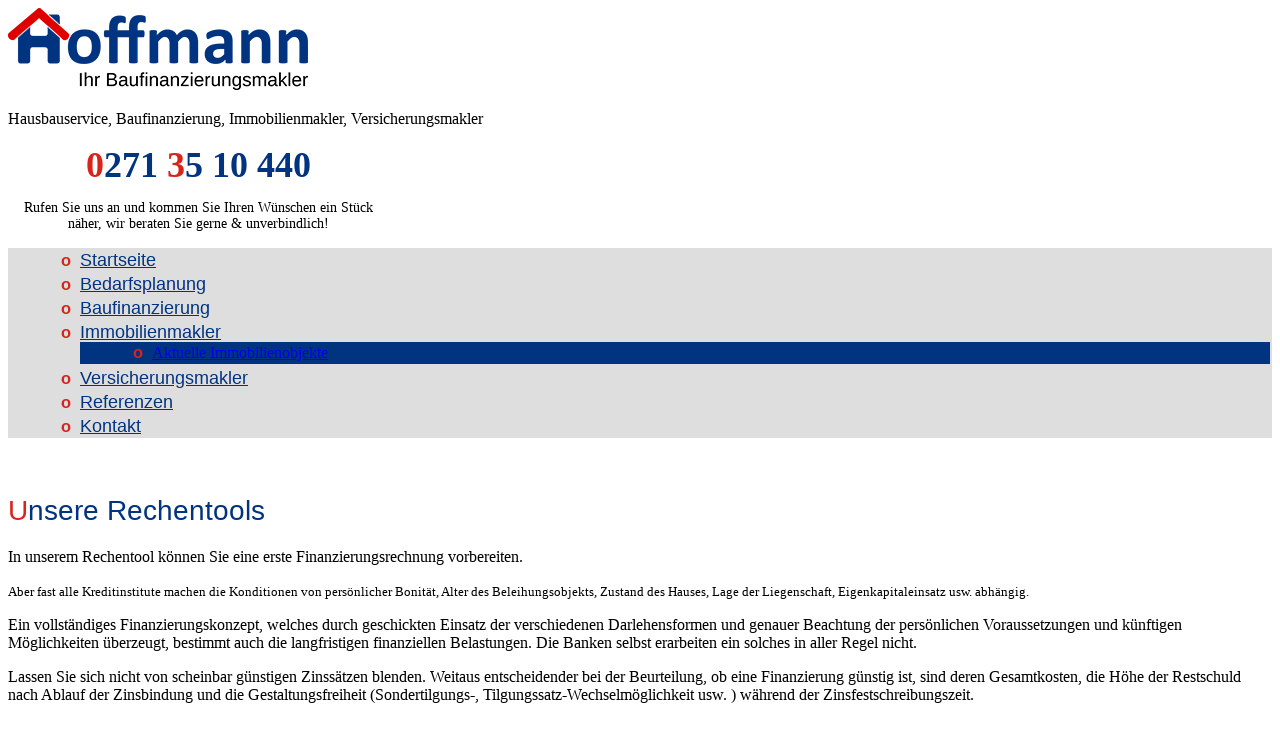

--- FILE ---
content_type: text/html; charset=UTF-8
request_url: https://hoffmann-baufinanzierer.de/rechentools/
body_size: 10519
content:
<!DOCTYPE html>
<!--[if lt IE 7 ]><html class="ie ie6" lang="de"> <![endif]-->
<!--[if IE 7 ]><html class="ie ie7" lang="de"> <![endif]-->
<!--[if IE 8 ]><html class="ie ie8" lang="de"> <![endif]-->
<!--[if IE 9 ]><html class="ie ie9" lang="de"> <![endif]-->
<!--[if (gt IE 9)|!(IE)]><!--><html lang="de"> <!--<![endif]-->
<head>
	<title>Rechentools  |  Ihr Baufinanzierer Thomas Hoffmann</title>
	<meta name="description" content=" &raquo; Rechentools | Hausbauservice, Baufinanzierung, Immobilienmakler, Versicherungsmakler" />
	<meta charset="UTF-8" />
	<meta name="viewport" content="width=device-width, initial-scale=1.0">
	<link rel="profile" href="//gmpg.org/xfn/11" />
		<link rel="icon" href="https://hoffmann-baufinanzierer.de/wp-content/uploads/2017/01/icon_h_32.png" type="image/x-icon" />
		<link rel="pingback" href="https://hoffmann-baufinanzierer.de/xmlrpc.php" />
	<link rel="alternate" type="application/rss+xml" title="Ihr Baufinanzierer Thomas Hoffmann" href="https://hoffmann-baufinanzierer.de/feed/" />
	<link rel="alternate" type="application/atom+xml" title="Ihr Baufinanzierer Thomas Hoffmann" href="https://hoffmann-baufinanzierer.de/feed/atom/" />
	<link rel="stylesheet" type="text/css" media="all" href="https://hoffmann-baufinanzierer.de/wp-content/themes/theme52641/bootstrap/css/bootstrap.css" />
	<link rel="stylesheet" type="text/css" media="all" href="https://hoffmann-baufinanzierer.de/wp-content/themes/theme52641/bootstrap/css/responsive.css" />
	<link rel="stylesheet" type="text/css" media="all" href="https://hoffmann-baufinanzierer.de/wp-content/themes/CherryFramework/css/camera.css" />
	<link rel="stylesheet" type="text/css" media="all" href="https://hoffmann-baufinanzierer.de/wp-content/themes/theme52641/style.css" />
	<meta name='robots' content='max-image-preview:large' />
<link rel='dns-prefetch' href='//maps.googleapis.com' />
<link rel='dns-prefetch' href='//netdna.bootstrapcdn.com' />
<link rel="alternate" type="application/rss+xml" title="Ihr Baufinanzierer Thomas Hoffmann &raquo; Feed" href="https://hoffmann-baufinanzierer.de/feed/" />
<link rel="alternate" type="application/rss+xml" title="Ihr Baufinanzierer Thomas Hoffmann &raquo; Kommentar-Feed" href="https://hoffmann-baufinanzierer.de/comments/feed/" />
<script type="text/javascript">
window._wpemojiSettings = {"baseUrl":"https:\/\/s.w.org\/images\/core\/emoji\/14.0.0\/72x72\/","ext":".png","svgUrl":"https:\/\/s.w.org\/images\/core\/emoji\/14.0.0\/svg\/","svgExt":".svg","source":{"concatemoji":"https:\/\/hoffmann-baufinanzierer.de\/wp-includes\/js\/wp-emoji-release.min.js?ver=6.2.8"}};
/*! This file is auto-generated */
!function(e,a,t){var n,r,o,i=a.createElement("canvas"),p=i.getContext&&i.getContext("2d");function s(e,t){p.clearRect(0,0,i.width,i.height),p.fillText(e,0,0);e=i.toDataURL();return p.clearRect(0,0,i.width,i.height),p.fillText(t,0,0),e===i.toDataURL()}function c(e){var t=a.createElement("script");t.src=e,t.defer=t.type="text/javascript",a.getElementsByTagName("head")[0].appendChild(t)}for(o=Array("flag","emoji"),t.supports={everything:!0,everythingExceptFlag:!0},r=0;r<o.length;r++)t.supports[o[r]]=function(e){if(p&&p.fillText)switch(p.textBaseline="top",p.font="600 32px Arial",e){case"flag":return s("\ud83c\udff3\ufe0f\u200d\u26a7\ufe0f","\ud83c\udff3\ufe0f\u200b\u26a7\ufe0f")?!1:!s("\ud83c\uddfa\ud83c\uddf3","\ud83c\uddfa\u200b\ud83c\uddf3")&&!s("\ud83c\udff4\udb40\udc67\udb40\udc62\udb40\udc65\udb40\udc6e\udb40\udc67\udb40\udc7f","\ud83c\udff4\u200b\udb40\udc67\u200b\udb40\udc62\u200b\udb40\udc65\u200b\udb40\udc6e\u200b\udb40\udc67\u200b\udb40\udc7f");case"emoji":return!s("\ud83e\udef1\ud83c\udffb\u200d\ud83e\udef2\ud83c\udfff","\ud83e\udef1\ud83c\udffb\u200b\ud83e\udef2\ud83c\udfff")}return!1}(o[r]),t.supports.everything=t.supports.everything&&t.supports[o[r]],"flag"!==o[r]&&(t.supports.everythingExceptFlag=t.supports.everythingExceptFlag&&t.supports[o[r]]);t.supports.everythingExceptFlag=t.supports.everythingExceptFlag&&!t.supports.flag,t.DOMReady=!1,t.readyCallback=function(){t.DOMReady=!0},t.supports.everything||(n=function(){t.readyCallback()},a.addEventListener?(a.addEventListener("DOMContentLoaded",n,!1),e.addEventListener("load",n,!1)):(e.attachEvent("onload",n),a.attachEvent("onreadystatechange",function(){"complete"===a.readyState&&t.readyCallback()})),(e=t.source||{}).concatemoji?c(e.concatemoji):e.wpemoji&&e.twemoji&&(c(e.twemoji),c(e.wpemoji)))}(window,document,window._wpemojiSettings);
</script>
<style type="text/css">
img.wp-smiley,
img.emoji {
	display: inline !important;
	border: none !important;
	box-shadow: none !important;
	height: 1em !important;
	width: 1em !important;
	margin: 0 0.07em !important;
	vertical-align: -0.1em !important;
	background: none !important;
	padding: 0 !important;
}
</style>
	<link rel='stylesheet' id='flexslider-css' href='https://hoffmann-baufinanzierer.de/wp-content/plugins/cherry-plugin/lib/js/FlexSlider/flexslider.css?ver=2.2.0' type='text/css' media='all' />
<link rel='stylesheet' id='owl-carousel-css' href='https://hoffmann-baufinanzierer.de/wp-content/plugins/cherry-plugin/lib/js/owl-carousel/owl.carousel.css?ver=1.24' type='text/css' media='all' />
<link rel='stylesheet' id='owl-theme-css' href='https://hoffmann-baufinanzierer.de/wp-content/plugins/cherry-plugin/lib/js/owl-carousel/owl.theme.css?ver=1.24' type='text/css' media='all' />
<link rel='stylesheet' id='font-awesome-css' href='//netdna.bootstrapcdn.com/font-awesome/3.2.1/css/font-awesome.css?ver=3.2.1' type='text/css' media='all' />
<link rel='stylesheet' id='cherry-plugin-css' href='https://hoffmann-baufinanzierer.de/wp-content/plugins/cherry-plugin/includes/css/cherry-plugin.css?ver=1.2.8.1' type='text/css' media='all' />
<link rel='stylesheet' id='wp-block-library-css' href='https://hoffmann-baufinanzierer.de/wp-includes/css/dist/block-library/style.min.css?ver=6.2.8' type='text/css' media='all' />
<link rel='stylesheet' id='classic-theme-styles-css' href='https://hoffmann-baufinanzierer.de/wp-includes/css/classic-themes.min.css?ver=6.2.8' type='text/css' media='all' />
<style id='global-styles-inline-css' type='text/css'>
body{--wp--preset--color--black: #000000;--wp--preset--color--cyan-bluish-gray: #abb8c3;--wp--preset--color--white: #ffffff;--wp--preset--color--pale-pink: #f78da7;--wp--preset--color--vivid-red: #cf2e2e;--wp--preset--color--luminous-vivid-orange: #ff6900;--wp--preset--color--luminous-vivid-amber: #fcb900;--wp--preset--color--light-green-cyan: #7bdcb5;--wp--preset--color--vivid-green-cyan: #00d084;--wp--preset--color--pale-cyan-blue: #8ed1fc;--wp--preset--color--vivid-cyan-blue: #0693e3;--wp--preset--color--vivid-purple: #9b51e0;--wp--preset--gradient--vivid-cyan-blue-to-vivid-purple: linear-gradient(135deg,rgba(6,147,227,1) 0%,rgb(155,81,224) 100%);--wp--preset--gradient--light-green-cyan-to-vivid-green-cyan: linear-gradient(135deg,rgb(122,220,180) 0%,rgb(0,208,130) 100%);--wp--preset--gradient--luminous-vivid-amber-to-luminous-vivid-orange: linear-gradient(135deg,rgba(252,185,0,1) 0%,rgba(255,105,0,1) 100%);--wp--preset--gradient--luminous-vivid-orange-to-vivid-red: linear-gradient(135deg,rgba(255,105,0,1) 0%,rgb(207,46,46) 100%);--wp--preset--gradient--very-light-gray-to-cyan-bluish-gray: linear-gradient(135deg,rgb(238,238,238) 0%,rgb(169,184,195) 100%);--wp--preset--gradient--cool-to-warm-spectrum: linear-gradient(135deg,rgb(74,234,220) 0%,rgb(151,120,209) 20%,rgb(207,42,186) 40%,rgb(238,44,130) 60%,rgb(251,105,98) 80%,rgb(254,248,76) 100%);--wp--preset--gradient--blush-light-purple: linear-gradient(135deg,rgb(255,206,236) 0%,rgb(152,150,240) 100%);--wp--preset--gradient--blush-bordeaux: linear-gradient(135deg,rgb(254,205,165) 0%,rgb(254,45,45) 50%,rgb(107,0,62) 100%);--wp--preset--gradient--luminous-dusk: linear-gradient(135deg,rgb(255,203,112) 0%,rgb(199,81,192) 50%,rgb(65,88,208) 100%);--wp--preset--gradient--pale-ocean: linear-gradient(135deg,rgb(255,245,203) 0%,rgb(182,227,212) 50%,rgb(51,167,181) 100%);--wp--preset--gradient--electric-grass: linear-gradient(135deg,rgb(202,248,128) 0%,rgb(113,206,126) 100%);--wp--preset--gradient--midnight: linear-gradient(135deg,rgb(2,3,129) 0%,rgb(40,116,252) 100%);--wp--preset--duotone--dark-grayscale: url('#wp-duotone-dark-grayscale');--wp--preset--duotone--grayscale: url('#wp-duotone-grayscale');--wp--preset--duotone--purple-yellow: url('#wp-duotone-purple-yellow');--wp--preset--duotone--blue-red: url('#wp-duotone-blue-red');--wp--preset--duotone--midnight: url('#wp-duotone-midnight');--wp--preset--duotone--magenta-yellow: url('#wp-duotone-magenta-yellow');--wp--preset--duotone--purple-green: url('#wp-duotone-purple-green');--wp--preset--duotone--blue-orange: url('#wp-duotone-blue-orange');--wp--preset--font-size--small: 13px;--wp--preset--font-size--medium: 20px;--wp--preset--font-size--large: 36px;--wp--preset--font-size--x-large: 42px;--wp--preset--spacing--20: 0.44rem;--wp--preset--spacing--30: 0.67rem;--wp--preset--spacing--40: 1rem;--wp--preset--spacing--50: 1.5rem;--wp--preset--spacing--60: 2.25rem;--wp--preset--spacing--70: 3.38rem;--wp--preset--spacing--80: 5.06rem;--wp--preset--shadow--natural: 6px 6px 9px rgba(0, 0, 0, 0.2);--wp--preset--shadow--deep: 12px 12px 50px rgba(0, 0, 0, 0.4);--wp--preset--shadow--sharp: 6px 6px 0px rgba(0, 0, 0, 0.2);--wp--preset--shadow--outlined: 6px 6px 0px -3px rgba(255, 255, 255, 1), 6px 6px rgba(0, 0, 0, 1);--wp--preset--shadow--crisp: 6px 6px 0px rgba(0, 0, 0, 1);}:where(.is-layout-flex){gap: 0.5em;}body .is-layout-flow > .alignleft{float: left;margin-inline-start: 0;margin-inline-end: 2em;}body .is-layout-flow > .alignright{float: right;margin-inline-start: 2em;margin-inline-end: 0;}body .is-layout-flow > .aligncenter{margin-left: auto !important;margin-right: auto !important;}body .is-layout-constrained > .alignleft{float: left;margin-inline-start: 0;margin-inline-end: 2em;}body .is-layout-constrained > .alignright{float: right;margin-inline-start: 2em;margin-inline-end: 0;}body .is-layout-constrained > .aligncenter{margin-left: auto !important;margin-right: auto !important;}body .is-layout-constrained > :where(:not(.alignleft):not(.alignright):not(.alignfull)){max-width: var(--wp--style--global--content-size);margin-left: auto !important;margin-right: auto !important;}body .is-layout-constrained > .alignwide{max-width: var(--wp--style--global--wide-size);}body .is-layout-flex{display: flex;}body .is-layout-flex{flex-wrap: wrap;align-items: center;}body .is-layout-flex > *{margin: 0;}:where(.wp-block-columns.is-layout-flex){gap: 2em;}.has-black-color{color: var(--wp--preset--color--black) !important;}.has-cyan-bluish-gray-color{color: var(--wp--preset--color--cyan-bluish-gray) !important;}.has-white-color{color: var(--wp--preset--color--white) !important;}.has-pale-pink-color{color: var(--wp--preset--color--pale-pink) !important;}.has-vivid-red-color{color: var(--wp--preset--color--vivid-red) !important;}.has-luminous-vivid-orange-color{color: var(--wp--preset--color--luminous-vivid-orange) !important;}.has-luminous-vivid-amber-color{color: var(--wp--preset--color--luminous-vivid-amber) !important;}.has-light-green-cyan-color{color: var(--wp--preset--color--light-green-cyan) !important;}.has-vivid-green-cyan-color{color: var(--wp--preset--color--vivid-green-cyan) !important;}.has-pale-cyan-blue-color{color: var(--wp--preset--color--pale-cyan-blue) !important;}.has-vivid-cyan-blue-color{color: var(--wp--preset--color--vivid-cyan-blue) !important;}.has-vivid-purple-color{color: var(--wp--preset--color--vivid-purple) !important;}.has-black-background-color{background-color: var(--wp--preset--color--black) !important;}.has-cyan-bluish-gray-background-color{background-color: var(--wp--preset--color--cyan-bluish-gray) !important;}.has-white-background-color{background-color: var(--wp--preset--color--white) !important;}.has-pale-pink-background-color{background-color: var(--wp--preset--color--pale-pink) !important;}.has-vivid-red-background-color{background-color: var(--wp--preset--color--vivid-red) !important;}.has-luminous-vivid-orange-background-color{background-color: var(--wp--preset--color--luminous-vivid-orange) !important;}.has-luminous-vivid-amber-background-color{background-color: var(--wp--preset--color--luminous-vivid-amber) !important;}.has-light-green-cyan-background-color{background-color: var(--wp--preset--color--light-green-cyan) !important;}.has-vivid-green-cyan-background-color{background-color: var(--wp--preset--color--vivid-green-cyan) !important;}.has-pale-cyan-blue-background-color{background-color: var(--wp--preset--color--pale-cyan-blue) !important;}.has-vivid-cyan-blue-background-color{background-color: var(--wp--preset--color--vivid-cyan-blue) !important;}.has-vivid-purple-background-color{background-color: var(--wp--preset--color--vivid-purple) !important;}.has-black-border-color{border-color: var(--wp--preset--color--black) !important;}.has-cyan-bluish-gray-border-color{border-color: var(--wp--preset--color--cyan-bluish-gray) !important;}.has-white-border-color{border-color: var(--wp--preset--color--white) !important;}.has-pale-pink-border-color{border-color: var(--wp--preset--color--pale-pink) !important;}.has-vivid-red-border-color{border-color: var(--wp--preset--color--vivid-red) !important;}.has-luminous-vivid-orange-border-color{border-color: var(--wp--preset--color--luminous-vivid-orange) !important;}.has-luminous-vivid-amber-border-color{border-color: var(--wp--preset--color--luminous-vivid-amber) !important;}.has-light-green-cyan-border-color{border-color: var(--wp--preset--color--light-green-cyan) !important;}.has-vivid-green-cyan-border-color{border-color: var(--wp--preset--color--vivid-green-cyan) !important;}.has-pale-cyan-blue-border-color{border-color: var(--wp--preset--color--pale-cyan-blue) !important;}.has-vivid-cyan-blue-border-color{border-color: var(--wp--preset--color--vivid-cyan-blue) !important;}.has-vivid-purple-border-color{border-color: var(--wp--preset--color--vivid-purple) !important;}.has-vivid-cyan-blue-to-vivid-purple-gradient-background{background: var(--wp--preset--gradient--vivid-cyan-blue-to-vivid-purple) !important;}.has-light-green-cyan-to-vivid-green-cyan-gradient-background{background: var(--wp--preset--gradient--light-green-cyan-to-vivid-green-cyan) !important;}.has-luminous-vivid-amber-to-luminous-vivid-orange-gradient-background{background: var(--wp--preset--gradient--luminous-vivid-amber-to-luminous-vivid-orange) !important;}.has-luminous-vivid-orange-to-vivid-red-gradient-background{background: var(--wp--preset--gradient--luminous-vivid-orange-to-vivid-red) !important;}.has-very-light-gray-to-cyan-bluish-gray-gradient-background{background: var(--wp--preset--gradient--very-light-gray-to-cyan-bluish-gray) !important;}.has-cool-to-warm-spectrum-gradient-background{background: var(--wp--preset--gradient--cool-to-warm-spectrum) !important;}.has-blush-light-purple-gradient-background{background: var(--wp--preset--gradient--blush-light-purple) !important;}.has-blush-bordeaux-gradient-background{background: var(--wp--preset--gradient--blush-bordeaux) !important;}.has-luminous-dusk-gradient-background{background: var(--wp--preset--gradient--luminous-dusk) !important;}.has-pale-ocean-gradient-background{background: var(--wp--preset--gradient--pale-ocean) !important;}.has-electric-grass-gradient-background{background: var(--wp--preset--gradient--electric-grass) !important;}.has-midnight-gradient-background{background: var(--wp--preset--gradient--midnight) !important;}.has-small-font-size{font-size: var(--wp--preset--font-size--small) !important;}.has-medium-font-size{font-size: var(--wp--preset--font-size--medium) !important;}.has-large-font-size{font-size: var(--wp--preset--font-size--large) !important;}.has-x-large-font-size{font-size: var(--wp--preset--font-size--x-large) !important;}
.wp-block-navigation a:where(:not(.wp-element-button)){color: inherit;}
:where(.wp-block-columns.is-layout-flex){gap: 2em;}
.wp-block-pullquote{font-size: 1.5em;line-height: 1.6;}
</style>
<link rel='stylesheet' id='cherry-lazy-load-css' href='https://hoffmann-baufinanzierer.de/wp-content/plugins/cherry-lazy-load/css/lazy-load.css?ver=1.0' type='text/css' media='all' />
<link rel='stylesheet' id='contact-form-7-css' href='https://hoffmann-baufinanzierer.de/wp-content/plugins/contact-form-7/includes/css/styles.css?ver=5.8.7' type='text/css' media='all' />
<link rel='stylesheet' id='theme52641-css' href='https://hoffmann-baufinanzierer.de/wp-content/themes/theme52641/main-style.css' type='text/css' media='all' />
<link rel='stylesheet' id='magnific-popup-css' href='https://hoffmann-baufinanzierer.de/wp-content/themes/CherryFramework/css/magnific-popup.css?ver=0.9.3' type='text/css' media='all' />
<script type='text/javascript' src='https://hoffmann-baufinanzierer.de/wp-content/themes/CherryFramework/js/jquery-1.7.2.min.js?ver=1.7.2' id='jquery-js'></script>
<script type='text/javascript' src='https://hoffmann-baufinanzierer.de/wp-content/plugins/cherry-plugin/lib/js/jquery.easing.1.3.js?ver=1.3' id='easing-js'></script>
<script type='text/javascript' src='https://hoffmann-baufinanzierer.de/wp-content/plugins/cherry-plugin/lib/js/elasti-carousel/jquery.elastislide.js?ver=1.2.8.1' id='elastislide-js'></script>
<script type='text/javascript' src='//maps.googleapis.com/maps/api/js?v=3.exp&#038;ver=6.2.8' id='googlemapapis-js'></script>
<script type='text/javascript' src='https://hoffmann-baufinanzierer.de/wp-content/themes/theme52641/js/my_script.js?ver=1.0' id='custom_script-js'></script>
<script type='text/javascript' src='https://hoffmann-baufinanzierer.de/wp-content/themes/CherryFramework/js/jquery-migrate-1.2.1.min.js?ver=1.2.1' id='migrate-js'></script>
<script type='text/javascript' src='https://hoffmann-baufinanzierer.de/wp-includes/js/swfobject.js?ver=2.2-20120417' id='swfobject-js'></script>
<script type='text/javascript' src='https://hoffmann-baufinanzierer.de/wp-content/themes/CherryFramework/js/modernizr.js?ver=2.0.6' id='modernizr-js'></script>
<script type='text/javascript' src='https://hoffmann-baufinanzierer.de/wp-content/themes/CherryFramework/js/jflickrfeed.js?ver=1.0' id='jflickrfeed-js'></script>
<script type='text/javascript' src='https://hoffmann-baufinanzierer.de/wp-content/themes/CherryFramework/js/custom.js?ver=1.0' id='custom-js'></script>
<script type='text/javascript' src='https://hoffmann-baufinanzierer.de/wp-content/themes/CherryFramework/bootstrap/js/bootstrap.min.js?ver=2.3.0' id='bootstrap-js'></script>
<link rel="https://api.w.org/" href="https://hoffmann-baufinanzierer.de/wp-json/" /><link rel="alternate" type="application/json" href="https://hoffmann-baufinanzierer.de/wp-json/wp/v2/pages/2733" /><link rel="EditURI" type="application/rsd+xml" title="RSD" href="https://hoffmann-baufinanzierer.de/xmlrpc.php?rsd" />
<link rel="wlwmanifest" type="application/wlwmanifest+xml" href="https://hoffmann-baufinanzierer.de/wp-includes/wlwmanifest.xml" />
<meta name="generator" content="WordPress 6.2.8" />
<link rel="canonical" href="https://hoffmann-baufinanzierer.de/rechentools/" />
<link rel='shortlink' href='https://hoffmann-baufinanzierer.de/?p=2733' />
<link rel="alternate" type="application/json+oembed" href="https://hoffmann-baufinanzierer.de/wp-json/oembed/1.0/embed?url=https%3A%2F%2Fhoffmann-baufinanzierer.de%2Frechentools%2F" />
<link rel="alternate" type="text/xml+oembed" href="https://hoffmann-baufinanzierer.de/wp-json/oembed/1.0/embed?url=https%3A%2F%2Fhoffmann-baufinanzierer.de%2Frechentools%2F&#038;format=xml" />
<style type='text/css'>
				.ff-bg-primary {background:rgb(56, 82, 198) !important;}
				.ff-bg-secondary {background:rgba(255,255,255,.8) !important;}	
				.ff-color-primary {color:rgb(56, 82, 198) !important;}
				.ff-color-secondary {color:rgba(255,255,255,.8) !important;}
				.ff-border-color-primary {border-color:rgb(56, 82, 198) !important;}
			</style><script>
 var system_folder = 'https://hoffmann-baufinanzierer.de/wp-content/themes/CherryFramework/admin/data_management/',
	 CHILD_URL ='https://hoffmann-baufinanzierer.de/wp-content/themes/theme52641',
	 PARENT_URL = 'https://hoffmann-baufinanzierer.de/wp-content/themes/CherryFramework', 
	 CURRENT_THEME = 'theme52641'</script>
<style type='text/css'>
body { background-color:#ffffff }
.header .header_widget .textwidget b {font-size: 12px !important; color:#003380 !important;}
.header .header_widget .textwidget em a {color:#003380 !important;}
.header .header_widget .textwidget i { color:#003380 !important;}

.header .header_widget .textwidget i::before {background: #d9241c !important;}
.header .header_widget .textwidget em::before {background: #d9241c !important;}
.header .header_widget .textwidget b::before {background: #d9241c !important;}

.header .header_block {background: #dedede !important;}
.header .header_block::before {background: #dedede !important;}
.header .header_block::after {background: #dedede !important;}

.header .nav__primary .sf-menu > li.current-menu-item > a::before, .header .nav__primary .sf-menu > li.current_page_item > a::before { color: #d9241c !important;}
.header .nav__primary .sf-menu > li.icon_home > a::before {color: #003380;}
.header .nav__primary .sf-menu > li.icon_home > a:hover:before {color: #d9241c}

.header .nav__primary .sf-menu > li > a:hover, .header .nav__primary .sf-menu > li.sfHover > a, .header .nav__primary .sf-menu > li.current-menu-item > a, .header .nav__primary .sf-menu > li.current_page_item > a {color: #d9241c !important;}

.sf-menu > li > a {font-family: Arimo !important;
color: #003380 !important;}

.header .nav__primary .sf-menu ul {
    background: #003380;}

#eine_hand {
    font-size: 26px;
   line-height: 1.5;
}

.hred {
    color: #d9241c;
}

.hblue {
    color: #003380;
}

#slogan {
    color: #003380;
    font-size: 21px;
   line-height: 1.5;
}

.content_box2 {
    background: #dddddd;
    margin: 0 0 20px 0;
    padding: 20px 0 20px 0;
}

.content_box2::before, .content_box2::after {
    background: #dddddd;
}

li {
list-style-image: url(https://hoffmann-finanz.eu/wp-content/uploads/2016/08/li_pt.png);
margin-left: 30px;
padding: 2px;
}

.service-box {
padding: 0px;}

img.alignnone {
    margin: 0px;
    padding: 3px;
    border: 0px;
}

.footer .copyright, .footer .footer-widgets { padding: 10px }

body.home .content-holder, .content-holder {padding: 20px 0 20px 0;}

h1::first-letter {
    color: #d9241c;
}

.anrufen {
    max-width: 380px;
    font-size: 14px;
    color: #000;
    text-align: center;
}

.telnr {
    font-size: 36px;
    font-weight: bold;
    color: #003380;
}

.header .nav__primary .sf-menu > li > a {
    text-transform: none;
}

.footer .copyright .footer-nav ul li.current-menu-item a {
    color: #d9241c;
}

.nav.footer-nav a:hover {
    color: #d9241c !important;
}

#back-top-wrapper p#back-top a::before {
    color: #d9241c !important;
}

#back-top-wrapper p#back-top a:hover:before {
    color: #003380 !important;
}

.content_box2 {
    background: #dddddd;
    margin: 0 0 20px 0;
    padding: 30px 0 0px 0;
}

.service-box h2 {
 color: #003380;
}

h2 { margin-bottom: 20px}

h3 a {
    color: #003380;
}


.main-holder input[type="text"], .main-holder input[type="email"], .main-holder textarea {
    font-family: 'Arimo', serif;
}

.main-holder input[type="submit"], .main-holder input[type="reset"] {
    background: #003380;
    height: 20px;
    font-family: 'Arimo', serif;
    font-size: 16px;
   text-transform: none;
   font-weight: bold;
}

.main-holder input[type="submit"]:focus, .main-holder input[type="reset"]:focus {
	background:#003380;
}
.main-holder input[type="submit"]:hover, .main-holder input[type="reset"]:hover {
	background:#003380;
}
</style>
<style type='text/css'>
h1 { font: normal 28px/36px Arial, Helvetica, sans-serif;  color:#003380; }
h2 { font: normal 26px/34px Arial, Helvetica, sans-serif;  color:#003380; }
h3 { font: normal 21px/28px Arial, Helvetica, sans-serif;  color:#000000; }
h4 { font: bold 18px/24px Arial, Helvetica, sans-serif;  color:#3d3d3d; }
h5 { font: normal 26px/30px Arial, Helvetica, sans-serif;  color:#003380; }
h6 { font: bold 14px/16px Arial, Helvetica, sans-serif;  color:#003380; }
body { font-weight: normal;}
.logo_h__txt, .logo_link { font: normal 24px/31px Arial, Helvetica, sans-serif;  color:#000000; }
.sf-menu > li > a { font: normal 18px/20px Arial, Helvetica, sans-serif;  color:#ffffff; }
.nav.footer-nav a { font: normal 11px/14px Arial, Helvetica, sans-serif;  color:#2b5b9e; }
</style>
		<!--[if lt IE 9]>
		<div id="ie7-alert" style="width: 100%; text-align:center;">
			<img src="http://tmbhtest.com/images/ie7.jpg" alt="Upgrade IE 8" width="640" height="344" border="0" usemap="#Map" />
			<map name="Map" id="Map"><area shape="rect" coords="496,201,604,329" href="http://www.microsoft.com/windows/internet-explorer/default.aspx" target="_blank" alt="Download Interent Explorer" /><area shape="rect" coords="380,201,488,329" href="http://www.apple.com/safari/download/" target="_blank" alt="Download Apple Safari" /><area shape="rect" coords="268,202,376,330" href="http://www.opera.com/download/" target="_blank" alt="Download Opera" /><area shape="rect" coords="155,202,263,330" href="http://www.mozilla.com/" target="_blank" alt="Download Firefox" /><area shape="rect" coords="35,201,143,329" href="http://www.google.com/chrome" target="_blank" alt="Download Google Chrome" />
			</map>
		</div>
	<![endif]-->
	<!--[if gte IE 9]><!-->
		<script src="https://hoffmann-baufinanzierer.de/wp-content/themes/CherryFramework/js/jquery.mobile.customized.min.js" type="text/javascript"></script>
		<script type="text/javascript">
			jQuery(function(){
				jQuery('.sf-menu').mobileMenu({defaultText: "MENÜ"});
			});
		</script>
	<!--<![endif]-->
	<script type="text/javascript">
		// Init navigation menu
		jQuery(function(){
		// main navigation init
			jQuery('ul.sf-menu').superfish({
				delay: 1000, // the delay in milliseconds that the mouse can remain outside a sub-menu without it closing
				animation: {
					opacity: "show",
					height: "show"
				}, // used to animate the sub-menu open
				speed: "normal", // animation speed
				autoArrows: false, // generation of arrow mark-up (for submenu)
				disableHI: true // to disable hoverIntent detection
			});

		//Zoom fix
		//IPad/IPhone
			var viewportmeta = document.querySelector && document.querySelector('meta[name="viewport"]'),
				ua = navigator.userAgent,
				gestureStart = function () {
					viewportmeta.content = "width=device-width, minimum-scale=0.25, maximum-scale=1.6, initial-scale=1.0";
				},
				scaleFix = function () {
					if (viewportmeta && /iPhone|iPad/.test(ua) && !/Opera Mini/.test(ua)) {
						viewportmeta.content = "width=device-width, minimum-scale=1.0, maximum-scale=1.0";
						document.addEventListener("gesturestart", gestureStart, false);
					}
				};
			scaleFix();
		})
	</script>
	<!-- stick up menu -->
	<script type="text/javascript">
		jQuery(document).ready(function(){
			if(!device.mobile() && !device.tablet()){
				jQuery('.header_block').tmStickUp({
					correctionSelector: jQuery('#wpadminbar')
				,	listenSelector: jQuery('.listenSelector')
				,	active: false				,	pseudo: true				});
			}
		})
	</script>
</head>

<body class="page-template page-template-page-home page-template-page-home-php page page-id-2733">
	<div id="motopress-main" class="main-holder">
		<!--Begin #motopress-main-->
		<header class="motopress-wrapper header">
			<div class="container">
				<div class="row">
					<div class="span12" data-motopress-wrapper-file="wrapper/wrapper-header.php" data-motopress-wrapper-type="header" data-motopress-id="6977a9651acbd">
						
<div class="row">
	<div class="span8" data-motopress-type="static" data-motopress-static-file="static/static-logo.php">
		<!-- BEGIN LOGO -->
<div class="logo pull-left">
									<a href="https://hoffmann-baufinanzierer.de/" class="logo_h logo_h__img"><img src="https://hoffmann-baufinanzierer.de/wp-content/uploads/2017/01/logo_300px.png" alt="Ihr Baufinanzierer Thomas Hoffmann" title="Hausbauservice, Baufinanzierung, Immobilienmakler, Versicherungsmakler"></a>
						<p class="logo_tagline">Hausbauservice, Baufinanzierung, Immobilienmakler, Versicherungsmakler</p><!-- Site Tagline -->
	</div>
<!-- END LOGO -->	</div>
	<div class="span4" data-motopress-type="dynamic-sidebar" data-motopress-sidebar-id="header-sidebar">
		<div class="header_widget"><div id="text-7" class="visible-all-devices ">			<div class="textwidget"><div class="anrufen">
<div class="telnr"><span class="hred">0</span>271 <span class="hred">3</span>5 10 440</div>
<p>Rufen Sie uns an und kommen Sie Ihren Wünschen ein Stück näher, wir beraten Sie gerne &#038; unverbindlich!</p>
</div>
</div>
		</div></div>
	</div>
</div>

<div class="spacer"></div>

<div class="header_block">
	<div class="row">
		<div class="span12" data-motopress-type="static" data-motopress-static-file="static/static-nav.php">
			<!-- BEGIN MAIN NAVIGATION -->
<nav class="nav nav__primary clearfix">
<ul id="topnav" class="sf-menu"><li id="menu-item-2072" class="icon_home menu-item menu-item-type-post_type menu-item-object-page menu-item-home"><a href="https://hoffmann-baufinanzierer.de/">Startseite</a></li>
<li id="menu-item-2755" class="menu-item menu-item-type-post_type menu-item-object-page"><a href="https://hoffmann-baufinanzierer.de/hausbauservice/">Bedarfsplanung</a></li>
<li id="menu-item-2754" class="menu-item menu-item-type-post_type menu-item-object-page"><a href="https://hoffmann-baufinanzierer.de/baufinanzierung/">Baufinanzierung</a></li>
<li id="menu-item-2753" class="menu-item menu-item-type-post_type menu-item-object-page menu-item-has-children"><a href="https://hoffmann-baufinanzierer.de/immobilienmakler/">Immobilienmakler</a>
<ul class="sub-menu">
	<li id="menu-item-2940" class="menu-item menu-item-type-post_type menu-item-object-page"><a href="https://hoffmann-baufinanzierer.de/immobilienmakler/aktuelle-immobilienobjekte/">Aktuelle Immobilienobjekte</a></li>
</ul>
</li>
<li id="menu-item-2752" class="menu-item menu-item-type-post_type menu-item-object-page"><a href="https://hoffmann-baufinanzierer.de/versicherungsmakler/">Versicherungsmakler</a></li>
<li id="menu-item-2520" class="menu-item menu-item-type-post_type menu-item-object-page"><a href="https://hoffmann-baufinanzierer.de/referenzen/">Referenzen</a></li>
<li id="menu-item-2069" class="menu-item menu-item-type-post_type menu-item-object-page"><a href="https://hoffmann-baufinanzierer.de/kontakt/">Kontakt</a></li>
</ul></nav><!-- END MAIN NAVIGATION -->		</div>
	</div>
</div>					</div>
				</div>
			</div>
		</header>
<div class="motopress-wrapper content-holder clearfix">
	<div class="container">
		<div class="row">
						<div class="span12" data-motopress-wrapper-file="page-home.php" data-motopress-wrapper-type="content">
				<div class="row">
					<div class="span12" data-motopress-type="static" data-motopress-static-file="static/static-slider.php">
							<div class="slider_off"><!--slider off--></div>
					</div>
				</div>
				<div class="row">
					<div class="span12" data-motopress-type="loop" data-motopress-loop-file="loop/loop-page.php">
							<div id="post-2733" class="page post-2733 type-page status-publish hentry">
		<h1>Unsere Rechentools</h1>
<div class="row ">
<div class="span8 "><p>In unserem Rechentool können Sie eine erste Finanzierungsrechnung vorbereiten.</p>
<p><small>Aber fast alle Kreditinstitute machen die Konditionen von persönlicher Bonität, Alter des Beleihungsobjekts, Zustand des Hauses, Lage der Liegenschaft, Eigenkapitaleinsatz usw. abhängig.</small></p>
<p>Ein vollständiges Finanzierungskonzept, welches durch geschickten Einsatz der verschiedenen Darlehensformen und genauer Beachtung der persönlichen Voraussetzungen und künftigen Möglichkeiten überzeugt, bestimmt auch die langfristigen finanziellen Belastungen. Die Banken selbst erarbeiten ein solches in aller Regel nicht.</p>
<p>Lassen Sie sich nicht von scheinbar günstigen Zinssätzen blenden. Weitaus entscheidender bei der Beurteilung, ob eine Finanzierung günstig ist, sind deren Gesamtkosten, die Höhe der Restschuld nach Ablauf der Zinsbindung und die Gestaltungsfreiheit (Sondertilgungs-, Tilgungssatz-Wechselmöglichkeit usw. ) während der Zinsfestschreibungszeit.</p>
<p>Durch ein vorausschauendes Finanzierungskonzept können Sie einige Jahre früher schuldenfrei sein. Sie sparen dadurch weit mehr, als nur auf den ersten Blick niedrigste Zinsen ( die Bedeutung derselben wird von uns aber nicht unterschätzt ).</p>
<p>Zu mehreren Dutzend Banken haben wir über unsere Plattform Kontakte. Unsere direkte Zusammenarbeit beschränkt sich aber letztendlich auf die Banken, deren Konditionen, Kundenfreundlichkeit und Professionalität eine Vermittlung an und für unsere Mandanten auch lohnenswert machen.</p>
<p>Selbstverständlich gehören auch die einzelnen Programme der KfW in nahezu allen Fällen in eine seriöse Finanzierung. Fast immer können wir hier auch verbilligte Konditionen besorgen.</p>
<p><b>Daher ersetzt unser Rechentool nicht die individuelle Beratung und Betreuung.</b></p></div>
<div class="span4 "><ul>
<li><a href="http://baufin1.eva-finance.de/index.php?gp=106094&amp;tool=mok" target="_blank">Mieten oder Kaufen?</a></li>
<li><a href="http://baufin1.eva-finance.de/index.php?gp=106094&amp;tool=wkiml" target="_blank">Was kann ich mir leisten?</a></li>
<li><a href="http://baufin1.eva-finance.de/index.php?gp=106094&amp;tool=kaufpreisrechner&amp;mc=3,57" target="_blank">Kaufpreisrechner</a></li>
<li><a href="http://baufin1.eva-finance.de/index.php?gp=106094&amp;tool=investitionsrechner&amp;mc=3,57&amp;gest=5,0" target="_blank">Investitionsrechner</a></li>
<li><a href="http://baufin1.eva-finance.de/index.php?gp=106094&amp;tool=budgetrechner&amp;mc=3,57nk=5,0" target="_blank">Budgetrechner</a></li>
<li><a href="http://baufin1.eva-finance.de/index.php?gp=106094&amp;tool=keditr" target="_blank">Effektivzinsrechner/Tilgungsplan</a></li>
<li><a href="http://baufin1.eva-finance.de/index.php?gp=106094&amp;tool=quickcheck" target="_blank">Quickcheck</a></li>
<li><a href="http://baufin1.eva-finance.de/index.php?gp=106094&amp;tool=gbkr" target="_blank">Grundbuchkostenrechner</a></li>
<li><a href="http://baufin1.eva-finance.de/index.php?gp=106094&amp;tool=zinstabelle" target="_blank">Zinstabelle</a></li>
<li><a href="http://baufin1.eva-finance.de/index.php?gp=106094&amp;tool=konditionstabelle" target="_blank">Konditionentabelle</a></li>
<li><a href="http://baufin1.eva-finance.de/index.php?gp=106094&amp;tool=immo_fin" target="_blank">Finanzierungsvorschlag</a></li>
</ul></div>
</div><!-- .row (end) -->
		<div class="clear"></div>
		<!--.pagination-->
	</div><!--post-->
					</div>
				</div>
			</div>
					</div>
	</div>
</div>

		<footer class="motopress-wrapper footer">
			<div class="container">
				<div class="row">
					<div class="span12" data-motopress-wrapper-file="wrapper/wrapper-footer.php" data-motopress-wrapper-type="footer" data-motopress-id="6977a9651ec7c">
						
<div class="copyright">
	<div class="row">
	<div class="span12">
		<div data-motopress-type="static" data-motopress-static-file="static/static-footer-nav.php">
			  
		<nav class="nav footer-nav">
			<ul id="menu-footer-menu" class="menu"><li id="menu-item-2081" class="menu-item menu-item-type-post_type menu-item-object-page menu-item-home menu-item-2081"><a href="https://hoffmann-baufinanzierer.de/">Startseite</a></li>
<li id="menu-item-2083" class="menu-item menu-item-type-post_type menu-item-object-page menu-item-2083"><a href="https://hoffmann-baufinanzierer.de/kontakt/">Kontakt</a></li>
<li id="menu-item-2757" class="menu-item menu-item-type-post_type menu-item-object-page menu-item-2757"><a href="https://hoffmann-baufinanzierer.de/datenschutz/">Datenschutzerklärung</a></li>
<li id="menu-item-2756" class="menu-item menu-item-type-post_type menu-item-object-page menu-item-2756"><a href="https://hoffmann-baufinanzierer.de/impressum/">Impressum</a></li>
</ul>		</nav>
			</div>
		<div data-motopress-type="static" data-motopress-static-file="static/static-footer-text.php">
			<div id="footer-text" class="footer-text">
	
			Hausbauservice, Baufinanzierung, Immobilienmakler, Versicherungsmakler<br>
Bildnachweis: Taschenrechner von Tony Hegewald / pixelio.de | Füller von Tim Reckmann / pixelio.de | Geldstücke und Sparschwein von Petra Bork / pixelio.de		
</div>		</div>
	</div>
	</div>
</div>




					</div>
				</div>
			</div>
		</footer>
		<!--End #motopress-main-->
	</div>
	<div id="back-top-wrapper" class="visible-desktop">
		<p id="back-top">
			<a href="#top"><span></span></a>		</p>
	</div>
		<script type='text/javascript' src='https://hoffmann-baufinanzierer.de/wp-content/plugins/cherry-plugin/lib/js/FlexSlider/jquery.flexslider-min.js?ver=2.2.2' id='flexslider-js'></script>
<script type='text/javascript' id='cherry-plugin-js-extra'>
/* <![CDATA[ */
var items_custom = [[0,1],[480,2],[768,3],[980,4],[1170,5]];
/* ]]> */
</script>
<script type='text/javascript' src='https://hoffmann-baufinanzierer.de/wp-content/plugins/cherry-plugin/includes/js/cherry-plugin.js?ver=1.2.8.1' id='cherry-plugin-js'></script>
<script type='text/javascript' src='https://hoffmann-baufinanzierer.de/wp-content/plugins/cherry-lazy-load/js/cherry.lazy-load.js?ver=1.0' id='cherry-lazy-load-js'></script>
<script type='text/javascript' src='https://hoffmann-baufinanzierer.de/wp-content/plugins/cherry-lazy-load/js/device.min.js?ver=1.0.0' id='device-check-js'></script>
<script type='text/javascript' src='https://hoffmann-baufinanzierer.de/wp-content/plugins/contact-form-7/includes/swv/js/index.js?ver=5.8.7' id='swv-js'></script>
<script type='text/javascript' id='contact-form-7-js-extra'>
/* <![CDATA[ */
var wpcf7 = {"api":{"root":"https:\/\/hoffmann-baufinanzierer.de\/wp-json\/","namespace":"contact-form-7\/v1"},"cached":"1"};
/* ]]> */
</script>
<script type='text/javascript' src='https://hoffmann-baufinanzierer.de/wp-content/plugins/contact-form-7/includes/js/index.js?ver=5.8.7' id='contact-form-7-js'></script>
<script type='text/javascript' src='https://hoffmann-baufinanzierer.de/wp-content/themes/CherryFramework/js/superfish.js?ver=1.5.3' id='superfish-js'></script>
<script type='text/javascript' src='https://hoffmann-baufinanzierer.de/wp-content/themes/CherryFramework/js/jquery.mobilemenu.js?ver=1.0' id='mobilemenu-js'></script>
<script type='text/javascript' src='https://hoffmann-baufinanzierer.de/wp-content/themes/CherryFramework/js/jquery.magnific-popup.min.js?ver=0.9.3' id='magnific-popup-js'></script>
<script type='text/javascript' src='https://hoffmann-baufinanzierer.de/wp-content/themes/CherryFramework/js/jplayer.playlist.min.js?ver=2.3.0' id='playlist-js'></script>
<script type='text/javascript' src='https://hoffmann-baufinanzierer.de/wp-content/themes/CherryFramework/js/jquery.jplayer.min.js?ver=2.6.0' id='jplayer-js'></script>
<script type='text/javascript' src='https://hoffmann-baufinanzierer.de/wp-content/themes/CherryFramework/js/tmstickup.js?ver=1.0.0' id='tmstickup-js'></script>
<script type='text/javascript' src='https://hoffmann-baufinanzierer.de/wp-content/themes/CherryFramework/js/device.min.js?ver=1.0.0' id='device-js'></script>
<script type='text/javascript' src='https://hoffmann-baufinanzierer.de/wp-content/themes/CherryFramework/js/jquery.zaccordion.min.js?ver=2.1.0' id='zaccordion-js'></script>
<script type='text/javascript' src='https://hoffmann-baufinanzierer.de/wp-content/themes/CherryFramework/js/camera.min.js?ver=1.3.4' id='camera-js'></script>
			<script type="text/javascript">
				deleteCookie('cf-cookie-banner');
			</script>
			 <!-- this is used by many Wordpress features and for plugins to work properly -->
</body>
</html>